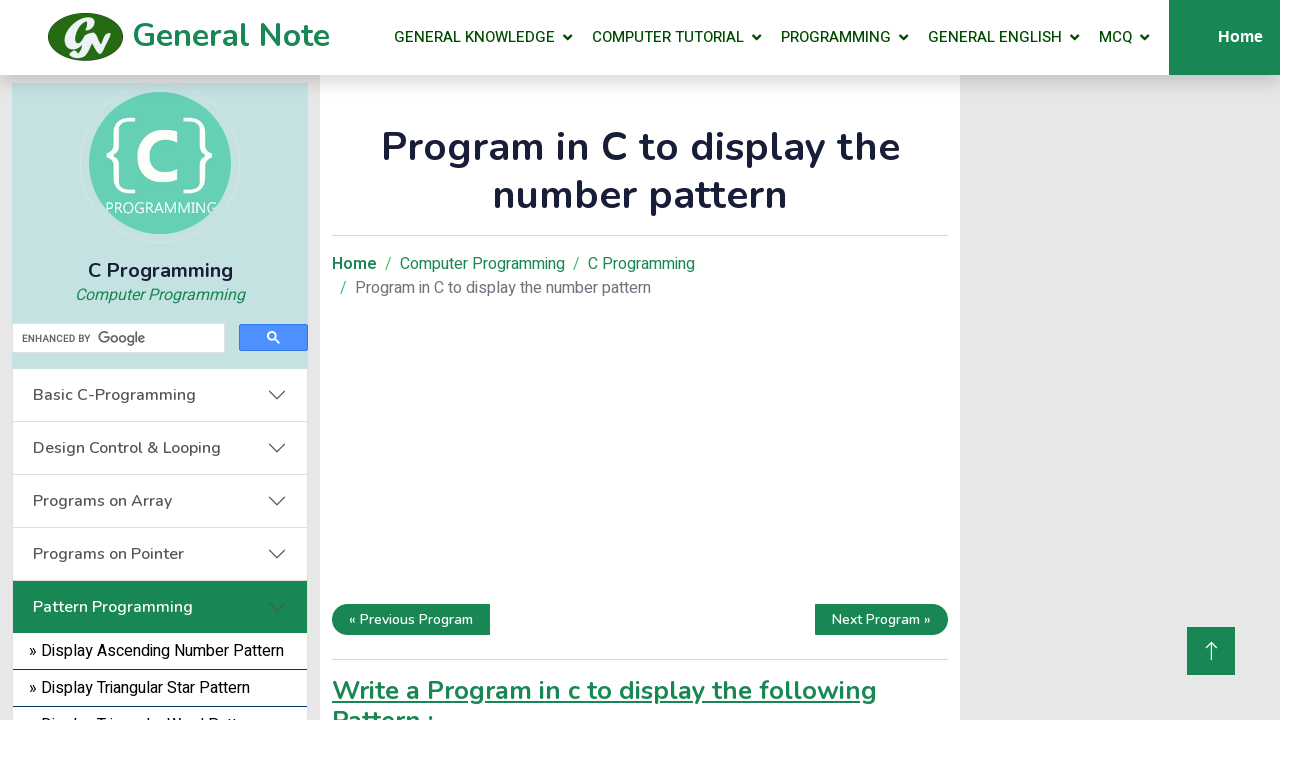

--- FILE ---
content_type: text/html; charset=UTF-8
request_url: https://www.generalnote.com/c-programming/pattern-programming/c-program-to-display-number-in-incremental-star-pattern
body_size: 14617
content:
<!DOCTYPE html PUBLIC "-//W3C//DTD XHTML 1.0 Transitional//EN" "http://www.w3.org/TR/xhtml1/DTD/xhtml1-transitional.dtd">
<html xmlns="http://www.w3.org/1999/xhtml">
<html lang="en">
<head>
	    <meta http-equiv="Content-Type" content="text/html; charset=UTF-8" />
    <meta content="width=device-width, initial-scale=1.0" name="viewport">
    
    <title>Program in C to display the number pattern using loops with output</title>
    <meta name="keywords" content="Program in c to form a number pattern  using loops | Pattern Programming with output" >
    <meta name="description" content="C, c++, c programming, programming, C programs, c example, data types, functions, loops, arrays, pointers, structures,source code, C program with outpot, program with output, programming Code, pattern programming , pattern , number pattern, word pattern, display number pattern, displ word pattern, c program to display number pattern, c program to display word pattern, program in c display pattern, pattern by programming">

    
    <meta name="robots" content="index,follow" />
    <meta name="googlebot" content="index,follow" />
    <meta name="revisit-after" content="1 days" />
    <meta name="author" content="general note" /> 
    <meta name="copyright" content="general note" />
    <meta name="language" content="English" />
    <meta name="dc.language" CONTENT="IN">
    <meta name="dc.source" CONTENT="https://www.generalnote.com">
    <meta name="copyright" content="General note">
    
    <link rel="canonical" href="https://www.generalnote.com/c-programming/pattern-programming/c-program-to-display-number-in-incremental-star-pattern" />
    
    
    
    <!-- Favicon -->
    <link href="https://generalnote.com/assets/Image/icon.jpg" rel="icon">

    <!-- Google Web Fonts -->
    <link rel="preconnect" href="https://fonts.googleapis.com">
    <link rel="preconnect" href="https://fonts.gstatic.com" crossorigin>
    <link href="https://fonts.googleapis.com/css2?family=Heebo:wght@400;500;600&family=Nunito:wght@600;700;800&display=swap" rel="stylesheet">

    <!-- Icon Font Stylesheet -->
    <link href="https://cdnjs.cloudflare.com/ajax/libs/font-awesome/5.10.0/css/all.min.css" rel="stylesheet">
    <link href="https://cdn.jsdelivr.net/npm/bootstrap-icons@1.4.1/font/bootstrap-icons.css" rel="stylesheet">
	    
    <!-- Libraries Stylesheet -->
    <link href="https://generalnote.com/assets/lib/animate/animate.min.css" rel="stylesheet">
    <link href="https://generalnote.com/assets/lib/owlcarousel/assets/owl.carousel.min.css" rel="stylesheet">

    <!-- Customized Bootstrap Stylesheet -->
    <link href="https://generalnote.com/assets/css/bootstrap.min.css" rel="stylesheet">

    <!-- Template Stylesheet -->
    <link href="https://generalnote.com/assets/css/style.css" rel="stylesheet">
    <link href="https://generalnote.com/assets/css/custom-style.css" rel="stylesheet">
    
    
    <!-- Google tag (gtag.js) -->
    <script async src="https://www.googletagmanager.com/gtag/js?id=G-SB4SRQE6N6"></script>
    <script>
      window.dataLayer = window.dataLayer || [];
      function gtag(){dataLayer.push(arguments);}
      gtag('js', new Date());
    
      gtag('config', 'G-SB4SRQE6N6');
    </script>
    
    <!-- Auto Ads -->
    <script async src="//pagead2.googlesyndication.com/pagead/js/adsbygoogle.js"></script>
    <script>
         (adsbygoogle = window.adsbygoogle || []).push({
              google_ad_client: "ca-pub-6299381264979646",
              enable_page_level_ads: true
         });
    </script>
    <link href="https://generalnote.com/assets/css/programming.css" rel="stylesheet">
</head>
<body>    
<!-- Navbar Start -->
    <nav class="navbar navbar-expand-lg bg-white navbar-light shadow sticky-top p-0">
        <a href="https://generalnote.com/" class="navbar-brand d-flex align-items-center px-4 px-lg-5">
            <h2 class="m-0 text-success"><img src="https://generalnote.com/assets/Image/icon.jpg" height="50px" /> General Note</h2>
        </a>
        
        
        <button type="button" class="navbar-toggler me-4" data-bs-toggle="collapse" data-bs-target="#navbarCollapse">
            <span class="navbar-toggler-icon"></span>
        </button>
        
        
        <div class="collapse navbar-collapse" id="navbarCollapse">
            <div class="navbar-nav ms-auto p-4 p-lg-0">
                
                
            <div class="nav-item dropdown">
                    <a href="#" class="nav-link dropdown-toggle" data-bs-toggle="dropdown">General Knowledge</a>
                    <div class="dropdown-menu fade-down m-0">
                        <a href="https://generalnote.com/general-knowledge/basic-gk" class="dropdown-item"> Basic G. K.</a>
                        <a href="https://generalnote.com/general-knowledge/world-history" class="dropdown-item"> World History</a>
                        <a href="https://generalnote.com/general-knowledge/indian-history" class="dropdown-item"> Indian History</a>
                        <a href="https://generalnote.com/general-knowledge/geography" class="dropdown-item"> Geography</a>
                        <a href="https://generalnote.com/general-knowledge/indian-constitution" class="dropdown-item"> Indian Constitution</a>
                        <a href="https://generalnote.com/general-knowledge/economy" class="dropdown-item"> Indian Economy</a>
                        <a href="https://generalnote.com/general-knowledge/physics" class="dropdown-item">  Physics</a>
                        <a href="https://generalnote.com/general-knowledge/chemistry" class="dropdown-item"> Chemistry</a>
                        <a href="https://generalnote.com/general-knowledge/biology" class="dropdown-item"> Biology</a>
                        <a href="https://generalnote.com/general-knowledge/sports" class="dropdown-item"> Game & Sports</a>
                        <a href="https://generalnote.com/general-knowledge/books-authors" class="dropdown-item"> Book & Author</a>
                        <a href="https://generalnote.com/general-knowledge/honour-awards" class="dropdown-item"> Honours & Award</a>
                    </div>
                </div>
                
                <div class="nav-item dropdown">
                    <a href="#" class="nav-link dropdown-toggle" data-bs-toggle="dropdown">Computer Tutorial</a>
                    <div class="dropdown-menu fade-down m-0">
                        <a href="https://generalnote.com/basic-computer" class="dropdown-item"> Basic Computer</a>
                        <a href="https://generalnote.com/computer-fundamental" class="dropdown-item"> Computer Fundamental</a>
                        <a href="https://generalnote.com/computer-network" class="dropdown-item"> Computer Network</a>
                        <a href="https://generalnote.com/c-programming-tutorial" class="dropdown-item"> C Tutorial</a>
                        <a href="https://generalnote.com/basic-linux-tutorial" class="dropdown-item"> Linux Tutorial</a>
                        <a href="https://generalnote.com/linux-commands" class="dropdown-item"> Linux Commands</a>
                    </div>
                </div>
                
                <div class="nav-item dropdown">
                    <a href="#" class="nav-link dropdown-toggle" data-bs-toggle="dropdown">Programming</a>
                    <div class="dropdown-menu fade-down m-0">
                        <a href="https://generalnote.com/c-programming" class="dropdown-item">C Programming </a>
                    </div>
                </div>
                
                <div class="nav-item dropdown">
                    <a href="#" class="nav-link dropdown-toggle" data-bs-toggle="dropdown">General English</a>
                    <div class="dropdown-menu fade-down m-0">
                        <a href="https://generalnote.com/english/descriptive-writing" class="dropdown-item">Descriptive Writing</a>
                        <a href="https://generalnote.com/english/comprehension" class="dropdown-item">Comprehension</a>
                        <a href="https://generalnote.com/english/vocabulary" class="dropdown-item">Vocabulary</a>
                        <a href="https://generalnote.com/english/sentence-rearrangement" class="dropdown-item">Sentence Rearrangement</a>
                        <a href="https://generalnote.com/english/word-formation" class="dropdown-item">Word Formation</a>
                        <a href="https://generalnote.com/english/english-grammar" class="dropdown-item">English Grammar</a>
                    </div>
                </div>
                
                <div class="nav-item dropdown">
                    <a href="#" class="nav-link dropdown-toggle" data-bs-toggle="dropdown">MCQ</a>
                    <div class="dropdown-menu fade-down m-0">
                        <a href="" class="dropdown-item">General Knowledge</a>
                        <a href="" class="dropdown-item">Computer Engineering</a>
                        <a href="" class="dropdown-item">General Aptitude</a>
                        <a href="" class="dropdown-item">Verbal and Reasoning</a>
                       	<a href="" class="dropdown-item"> Engineering</a>
                        <a href="" class="dropdown-item">Medical Science</a>
                        <a href="" class="dropdown-item">English</a>
                    </div>
                </div>    
                
                
                
                
            </div>
            <a href="https://generalnote.com/" class="btn btn-success py-4 px-lg-5 d-none d-lg-block">Home</a>
        </div>
    </nav>
    <!-- Navbar End -->

    
<!-- Team Start -->
<div class="container-xxl">
         <div class="row">
            <!------------- side Menu ----------->
            <div class="col-lg-3 col-md-3 col-sm-12 sideMenu">
                <div class="accordion mt-2" id="JAZAccordion">
	
    <div class="testimonial-item text-center mb-3">
        <img class="border rounded-circle p-2 mx-auto mb-3" src="https://generalnote.com/assets/Image/C-Programming/C-Programming.png" style="width: 160px; height: 160px;">
        <h5 class="mb-0">C Programming</h5>
        <i><a href="https://generalnote.com/programming" class="link-success">Computer Programming</a></i>
        
    </div>
    
    <!----------- Search -------------->
    <div class="testimonial-item text-center mb-3">    
    	 <script>
  (function() {
    var cx = 'partner-pub-6299381264979646:3239184239';
    var gcse = document.createElement('script');
    gcse.type = 'text/javascript';
    gcse.async = true;
    gcse.src = 'https://cse.google.com/cse.js?cx=' + cx;
    var s = document.getElementsByTagName('script')[0];
    s.parentNode.insertBefore(gcse, s);
  })();
</script>
<gcse:searchbox-only></gcse:searchbox-only>    </div>
	
    
    <!----------- Basic C-Programming -------------->
    <div class="accordion-item">
        <h2 class="accordion-header" id="headingOne">
            <button type="button" class="accordion-button collapsed" data-bs-toggle="collapse" data-bs-target="#Superlatives"> Basic C-Programming</button>                                   
        </h2>
        <div id="Superlatives" class="accordion-collapse collapse" data-bs-parent="#JAZAccordion">
            <div class="card-body sidebar">
              <a href="https://generalnote.com/c-programming/basic-c-programming/program-in-c-to-print-hello-world">  Program to print“Hello world”</a>
              <a href="https://generalnote.com/c-programming/basic-c-programming/program-in-c-to-print-integer-enter-by-user">  Print Integer Number</a>
              <a href="https://generalnote.com/c-programming/basic-c-programming/c-program-to-print-the-name-entered-by-the-user">  Print Name of User</a>
              <a href="https://generalnote.com/c-programming/basic-c-programming/program-in-c-to-add-two-numbers">  Program Add two Number</a>
              <a href="https://generalnote.com/c-programming/basic-c-programming/program-in-c-to-multiply-two-floating-point-numbers">  Multiply Two Float Number</a>
              <a href="https://generalnote.com/c-programming/basic-c-programming/program-in-c-to-find-odd-or-even-number">  Find Odd or Even Number</a>
              <a href="https://generalnote.com/c-programming/basic-c-programming/program-in-c-to-check-enter-year-is-a-leap-year">  Check Leap Year</a>
              <a href="https://generalnote.com/c-programming/basic-c-programming/program-in-c-to-compute-quotient-and-remainder">  Find Quotient & Reminder</a>
              <a href="https://generalnote.com/c-programming/basic-c-programming/program-in-c-to-swap-two-numbers">  Swap Two Number</a>
              <a href="https://generalnote.com/c-programming/basic-c-programming/program-in-c-to-find-the-greatest-of-three-number">  Greater of three Number</a>
              <a href="https://generalnote.com/c-programming/basic-c-programming/program-in-c-to-find-the-area-of-circle">  Area of Circle</a>
              <a href="https://generalnote.com/c-programming/basic-c-programming/program-in-c-to-find-the-volume-and-surface-area-of-cube">  Volume & S.A. of Cube</a>
              <a href="https://generalnote.com/c-programming/basic-c-programming/program-in-c-to-find-the-simple-interest">  Find Simple Intrest</a>
              <a href="https://generalnote.com/c-programming/basic-c-programming/program-in-c-to-calculate-sum-of-5-subjects-and-find-percentage">  Sum & Avg of 5 Subject Marks</a>
              <a href="https://generalnote.com/c-programming/basic-c-programming/program-in-c-to-reverse-a-given-number">  Reverse a Number</a>
              
            </div>
        </div>
    </div>
    
    
    
    <!----------- Design Control & Looping -------------->
    <div class="accordion-item">
        <h2 class="accordion-header" id="headingOne">
            <button type="button" class="accordion-button collapsed" data-bs-toggle="collapse" data-bs-target="#National">Design Control & Looping </button>                                   
        </h2>
        <div id="National" class="accordion-collapse collapse" data-bs-parent="#JAZAccordion">
            <div class="card-body sidebar">
             	<a href="https://generalnote.com/c-programming/design-control-and-looping/c-program-to-calculate-the-sum-of-natural-numbers">  Sum of first n Natural No.</a>
                <a href="https://generalnote.com/c-programming/design-control-and-looping/c-program-to-find-factorial-of-a-number">  Factorial of a Number</a>
                <a href="https://generalnote.com/c-programming/design-control-and-looping/c-program-to-generate-multiplication-table">  Multiplication Table</a>
                <a href="https://generalnote.com/c-programming/design-control-and-looping/c-program-to-display-fibonacci-sequence">  Display Fibonacci Sequence</a>
                <a href="https://generalnote.com/c-programming/design-control-and-looping/c-program-to-find-gcd-of-two-numbers">  GCD of two Numbers</a>
                <a href="https://generalnote.com/c-programming/design-control-and-looping/c-program-to-find-lcm-of-two-numbers">  LCM of two Numbers</a>
                <a href="https://generalnote.com/c-programming/design-control-and-looping/c-program-to-count-number-of-digits-of-an-integer">  Number of Digits in Integer</a>
                <a href="https://generalnote.com/c-programming/design-control-and-looping/c-program-to-reverse-a-number">  Reverse a Number</a>
                <a href="https://generalnote.com/c-programming/design-control-and-looping/c-program-to-calculate-the-square-of-a-number">  Square of a Number</a>
                <a href="https://generalnote.com/c-programming/design-control-and-looping/c-program-to-check-whether-a-number-is-palindrome-or-not">  Check Palindrome Number</a>
                <a href="https://generalnote.com/c-programming/design-control-and-looping/c-program-to-check-whether-a-number-is-prime-or-not">  Check Prime Number</a>
                <a href="https://generalnote.com/c-programming/design-control-and-looping/c-program-to-display-prime-numbers-between-two-intervals">  Prime Numbers Between Two Intervals</a>
                <a href="https://generalnote.com/c-programming/design-control-and-looping/c-program-to-check-armstrong-number">  Check Armstrong Number</a>
                <a href="https://generalnote.com/c-programming/design-control-and-looping/c-program-to-display-armstrong-number-between-two-intervals">  Armstrong Number Between Two Intervals</a>
                <a href="https://generalnote.com/c-programming/design-control-and-looping/c-program-to-display-factors-of-a-number">  Display Factors of a Number</a>
                <a href="https://generalnote.com/c-programming/design-control-and-looping/c-program-to-calculate-the-power-of-a-given-number">  power of a given number</a>
                <a href="https://generalnote.com/c-programming/design-control-and-looping/c-program-to-find-all-roots-of-a-quadratic-equation">  Roots of a Quadratic equation</a>
            
            </div>
        </div>
    </div>
    
    
    
    <!----------- Programs on Array -------------->
    <div class="accordion-item">
        <h2 class="accordion-header" id="headingOne">
            <button type="button" class="accordion-button collapsed" data-bs-toggle="collapse" data-bs-target="#Political">Programs on Array </button>                                   
        </h2>
        <div id="Political" class="accordion-collapse collapse" data-bs-parent="#JAZAccordion">
            <div class="card-body sidebar">
                <a href="https://generalnote.com/c-programming/programs-on-array/program-in-c-insert-and-display-the-element-of-an-array">  Insert & Display the elements</a>
                <a href="https://generalnote.com/c-programming/programs-on-array/program-in-c-calculate-sum-and-average-of-an-array">  Calculate Sum & Average</a>
                <a href="https://generalnote.com/c-programming/programs-on-array/program-in-c-to-find-mean-of-n-numbers-using-array">  Mean of n numbers</a>
                <a href="https://generalnote.com/c-programming/programs-on-array/program-in-c-to-find-largest-of-n-number-using-array">  Find largest Number</a>
                <a href="https://generalnote.com/c-programming/programs-on-array/program-in-c-to-find-position-of-smallest-element-in-array">  Position of smallest element</a>
                <a href="https://generalnote.com/c-programming/programs-on-array/program-in-c-to-find-position-of-second-smallest-element-in-array">  Position of second smallest element</a>
                <a href="https://generalnote.com/c-programming/programs-on-array/program-in-c-to-find-the-second-largest-and-smallest-elements-in-an-array">  Find the Second Largest & Smallest Elements</a>
                <a href="https://generalnote.com/c-programming/programs-on-array/program-in-c-to-interchange-largest-and-smallest-element-in-an-array">  Interchange largest & smallest element</a>
                <a href="https://generalnote.com/c-programming/programs-on-array/program-in-c-to-find-array-of-integers-containing-duplicate-elements">  Find array of integers containing duplicate elements</a>
                <a href="https://generalnote.com/c-programming/programs-on-array/program-in-c-to-insert-an-element-at-given-position-in-an-array">  Insert an element at given position</a>
                <a href="https://generalnote.com/c-programming/programs-on-array/program-in-c-to-insert-a-number-in-an-array-that-is-already-stored-in-ascending-order">  Insert a number in an array stored in ascending order</a>
                <a href="https://generalnote.com/c-programming/programs-on-array/program-in-c-to-delete-a-number-from-given-position-in-an-array">  Delete a number from given position</a>
                <a href="https://generalnote.com/c-programming/programs-on-array/program-in-c-to-delete-a-number-from-array-that-is-already-stored-in-ascending-order">  Delete a number from array stored in ascending order</a>
                
                <a href="https://generalnote.com/c-programming/programs-on-array/program-in-c-to-merge-two-unsorted-array-in-descending-order">  Merge two unsorted array</a>
                <a href="https://generalnote.com/c-programming/programs-on-array/program-in-c-to-merge-two-sorted-array-in-ascending-order">  Merge two sorted array</a>
                <a href="https://generalnote.com/c-programming/programs-on-array/c-program-to-insert-and-display-the-element-in-2d-array">  Insert & Display the element in 2D Array</a>
                <a href="https://generalnote.com/c-programming/programs-on-array/c-program-to-add-all-element-of-2d-array">  Add all element of 2D Array</a>
                <a href="https://generalnote.com/c-programming/programs-on-array/c-program-to-print-lower-triangle-of-2d-matrix">  Print Lower Triangle Matrix</a>
                <a href="https://generalnote.com/c-programming/programs-on-array/c-program-to-find-transpose-of-a-matrix">  Find Transpose of a Matrix</a>
                <a href="https://generalnote.com/c-programming/programs-on-array/c-program-to-add-two-matrix-using-multi-dimensional-arrays">  Addition of Two Matrix</a>
                <a href="https://generalnote.com/c-programming/programs-on-array/c-program-to-multiply-to-matrix-using-multi-dimensional-arrays">  Multiplicaiton of Two Matrix</a>
            
            </div>
        </div>
    </div>
    
    
    
    <!----------- Programs on Pointer -------------->
    <div class="accordion-item">
        <h2 class="accordion-header" id="headingOne">
            <button type="button" class="accordion-button collapsed" data-bs-toggle="collapse" data-bs-target="#United">Programs on Pointer </button>                                   
        </h2>
        <div id="United" class="accordion-collapse collapse" data-bs-parent="#JAZAccordion">
            <div class="card-body sidebar">
                <a href="https://generalnote.com/c-programming/programs-on-pointer/c-program-to-print-the-address-of-a-variable-and-value-of-variable">  Address of a variable & value</a>
                <a href="https://generalnote.com/c-programming/programs-on-pointer/c-program-to-addition-of-two-number-using-pointer">  Addition of two number</a>
                <a href="https://generalnote.com/c-programming/programs-on-pointer/c-program-to-swap-two-number-using-pointer">  Swap two numbers</a>
                <a href="https://generalnote.com/c-programming/programs-on-pointer/c-program-to-find-the-greatest-of-three-number-using-pointer">  Greatest of three number</a>
                <a href="https://generalnote.com/c-programming/programs-on-pointer/c-program-to-find-the-area-of-square-using-pointer">  Find the area of square</a>
                <a href="https://generalnote.com/c-programming/programs-on-pointer/c-program-to-reverse-a-number-using-pointer">  Reverse a number</a>
                <a href="https://generalnote.com/c-programming/programs-on-pointer/c-program-to-display-factorial-of-an-integer-using-pointer">  Display factorial of an integer</a>
                <a href="https://generalnote.com/c-programming/programs-on-pointer/c-program-to-insert-and-display-element-of-array-using-pointer">  Insert and Display element of array</a>
                <a href="https://generalnote.com/c-programming/programs-on-pointer/c-program-to-find-the-mean-of-n-number-using-pointer">  Find the mean of n number</a>
                <a href="https://generalnote.com/c-programming/programs-on-pointer/c-program-to-find-the-smallest-number-using-pointer">  Find the smallest number</a>
                <a href="https://generalnote.com/c-programming/programs-on-pointer/c-program-to-print-multiplication-table-using-pointer">  Print multiplication table</a>
                
            </div>
        </div>
    </div>
    
    
    
    <!----------- Pattern Programming -------------->
    <div class="accordion-item">
        <h2 class="accordion-header" id="headingOne">
            <button type="button" class="accordion-button collapsed bg-success text-white" data-bs-toggle="collapse" data-bs-target="#Important"> Pattern Programming</button>                                   
        </h2>
        <div id="Important" class="accordion-collapse collapse show" data-bs-parent="#JAZAccordion">
            <div class="card-body sidebar">
                <a href="https://generalnote.com/c-programming/pattern-programming/c-program-to-display-ascending-number-pattern">&raquo;  Display Ascending Number Pattern</a>
                <a href="https://generalnote.com/c-programming/pattern-programming/c-program-to-display-triangular-star-pattern">&raquo; Display Triangular Star Pattern</a>
                <a href="https://generalnote.com/c-programming/pattern-programming/c-program-to-display-triangular-word-pattern">&raquo;  Display Triangular Word Pattern</a>
                <a href="https://generalnote.com/c-programming/pattern-programming/c-program-to-display-reverse-triangular-word-pattern">&raquo;  Display Reverse Triangular Word Pattern</a>
                <a href="https://generalnote.com/c-programming/pattern-programming/c-program-to-display-triangular-complete-star-pattern">&raquo;  Display Triangular Star Pattern</a>
                <a href="https://generalnote.com/c-programming/pattern-programming/c-program-to-display-number-pattern-in-diamund-shape">&raquo;  Display Number Pattern In Diamond Shape</a>
                <a href="https://generalnote.com/c-programming/pattern-programming/c-program-to-display-diagonal-number-pattern">&raquo;  Display Diagonal Number Pattern</a>
                <a href="https://generalnote.com/c-programming/pattern-programming/c-program-to-display-number-in-incremental-star-pattern">&raquo;  Display Number In Incremental Star Pattern</a>
                <a href="https://generalnote.com/c-programming/pattern-programming/c-program-to-display-constant-descending-number-pattern">&raquo;  Display Constant Descending Number Pattern</a>
                <a href="https://generalnote.com/c-programming/pattern-programming/c-program-to-display-descending-number-pattern">&raquo;  Display Descending Number Pattern</a>
            </div>
        </div>
    </div>
    
    
    
    <!----------- Programs on Function -------------->
    <div class="accordion-item">
        <h2 class="accordion-header" id="headingOne">
            <button type="button" class="accordion-button collapsed" data-bs-toggle="collapse" data-bs-target="#Tourist">Programs on Function </button>                                   
        </h2>
        <div id="Tourist" class="accordion-collapse collapse" data-bs-parent="#JAZAccordion">
            <div class="card-body sidebar">
              	<a href="https://generalnote.com/c-programming/program-on-function/c-program-using-function-to-find-the-sum-of-two-number">  Find the sum of two number using function</a>
                <a href="https://generalnote.com/c-programming/program-on-function/c-program-using-function-to-find-the-area-of-circle">  Find the area of circle using function</a>
                <a href="https://generalnote.com/c-programming/program-on-function/c-program-using-function-to-find-the-simple-interest">  Find the simple interest using function</a>
                <a href="https://generalnote.com/c-programming/program-on-function/c-program-using-function-to-calculate-sum-of-5-subjects-and-find-percentage">  Calculate sum of 5 subjects and find percentage using function</a>
                <a href="https://generalnote.com/c-programming/program-on-function/c-program-using-function-to-reverse-a-given-number">  Reverse a given number using function</a>
                <a href="https://generalnote.com/c-programming/program-on-function/c-program-using-function-to-find-factorial-of-a-number">  Find Factorial of a Number using function</a>
                <a href="https://generalnote.com/c-programming/program-on-function/c-program-using-function-to-display-fibonacci-sequence">  Display Fibonacci Sequence using function</a>
                <a href="https://generalnote.com/c-programming/program-on-function/c-program-using-function-to-display-all-prime-numbers-between-two-intervals">  Display all prime numbers between two Intervals using function</a>
                <a href="https://generalnote.com/c-programming/program-on-function/c-program-using-function-to-check-armstrong-number">  Check Armstrong Number using function</a>
                <a href="https://generalnote.com/c-programming/program-on-function/c-program-using-function-to-check-whether-a-number-can-be-expressed-as-the-sum-of-two-prime-numbers">  Check whether a number can be expressed as the sum of two prime numbers</a>
                <a href="https://generalnote.com/c-programming/program-on-function/c-program-to-calculate-the-sum-of-natural-numbers-using-recursion">  Calculate the Sum of Natural Numbers using recursion.</a>
                <a href="https://generalnote.com/c-programming/program-on-function/c-program-using-function-to-calculate-the-factorial-of-a-number-using-recursion">  Calculate the factorial of a number using recursion</a>
                <a href="https://generalnote.com/c-programming/program-on-function/c-program-using-function-to-find-gcd-using-recursion">  Find G.C.D using recursion</a>
                <a href="https://generalnote.com/c-programming/program-on-function/c-program-using-function-to-reverse-a-sentence-using-recursion">  Reverse a sentence using recursion</a>
                <a href="https://generalnote.com/c-programming/program-on-function/c-program-using-function-to-calculate-the-power-of-a-number-using-recursion">  Calculate the power of a number using recursion</a>
                <a href="https://generalnote.com/c-programming/program-on-function/c-program-using-function-to-convert-a-binary-number-to-decimal">  Convert a binary number to decimal</a>
                <a href="https://generalnote.com/c-programming/program-on-function/c-program-using-function-to-convert-decimal-to-binary-using-function">  Convert Decimal to Binary using function</a>
                <a href="https://generalnote.com/c-programming/program-on-function/c-program-using-function-to-convert-an-octal-number-to-decimal">  Convert an octal Number to decimal</a>
                <a href="https://generalnote.com/c-programming/program-on-function/c-program-using-function-convert-decimal-to-octal-number">  Convert Decimal to Octal Number</a>
                <a href="https://generalnote.com/c-programming/program-on-function/c-program-using-function-to-convert-binary-number-to-octal">  Convert Binary number to Octal</a>
                <a href="https://generalnote.com/c-programming/program-on-function/c-program-using-function-to-convert-octal-number-to-binary-number">  Convert Octal Number to Binary Number</a>
                <a href="https://generalnote.com/c-programming/program-on-function/c-program-using-function-to-convert-hexadecimal-to-decimal">  Convert Hexadecimal to Decimal</a>
                <a href="https://generalnote.com/c-programming/program-on-function/c-program-using-function-to-convert-decimal-to-hexadecimal">  Convert Decimal to Hexadecimal</a>
                
            </div>
        </div>
    </div>
    
    
    
    <!----------- Programs on String -------------->
    <div class="accordion-item">
        <h2 class="accordion-header" id="headingOne">
            <button type="button" class="accordion-button collapsed" data-bs-toggle="collapse" data-bs-target="#Army">Programs on String </button>                                   
        </h2>
        <div id="Army" class="accordion-collapse collapse" data-bs-parent="#JAZAccordion">
            <div class="card-body sidebar">
                <a href="https://generalnote.com/c-programming/programs-on-string/c-program-to-find-the-length-of-a-string-without-using-library-function">  Find the length of a String</a>
                <a href="https://generalnote.com/c-programming/programs-on-string/c-program-to-concatenate-two-strings">   Concatenate two strings</a>
                <a href="https://generalnote.com/c-programming/programs-on-string/c-program-to-copy-a-string">   Copy a String</a>
                <a href="https://generalnote.com/c-programming/programs-on-string/c-program-to-reverse-a-string-using-recursion">   Reverse a string using recursion</a>
                <a href="https://generalnote.com/c-programming/programs-on-string/c-program-to-compare-two-string">  Compare two string</a>
                <a href="https://generalnote.com/c-programming/programs-on-string/c-program-to-find-the-number-of-vowels-consonants-digits-and-white-spaces">   Find the number of vowels consonants digits & white spaces</a>
                <a href="https://generalnote.com/c-programming/programs-on-string/c-program-to-find-the-frequency-of-a-character-in-a-string">   Find the frequency of a character in a string</a>
                <a href="https://generalnote.com/c-programming/programs-on-string/c-program-to-convert-an-integer-to-character-up-to-4-digits">   Convert an Integer to Character up to 4 digits</a>
                <a href="https://generalnote.com/c-programming/programs-on-string/c-program-to-remove-all-characters-in-a-string-except-alphabets">   Remove all characters in a string except alphabets</a>
                <a href="https://generalnote.com/c-programming/programs-on-string/c-program-to-sort-elements-in-the-lexicographical-order">   Sort elements in the lexicographical order</a>
                <a href="https://generalnote.com/c-programming/programs-on-string/c-program-to-convert-uppercase-string-to-lowercase-string">   Convert uppercase string to lowercase string</a>
                <a href="https://generalnote.com/c-programming/programs-on-string/c-program-to-convert-lowercase-string-to-uppercase-string">   Convert lowercase string to uppercase string</a>
                
                
                <a href="https://generalnote.com/c-programming/programs-on-string/c-program-to-find-the-length-of-string-using-strlen-function">   Find the length of string using strlen() function</a>
                <a href="https://generalnote.com/c-programming/programs-on-string/c-program-to-concatenation-two-string-using-strcat-function">   Concatenation two string using strcat() function</a>
                <a href="https://generalnote.com/c-programming/programs-on-string/c-program-to-appends-specified-number-of-characters-using-strncat-function">   Appends specified number of characters using strncat() function </a>
                <a href="https://generalnote.com/c-programming/programs-on-string/c-program-to-copies-one-string-to-another-using-strcpy-function">   Copies one string to another string using strcpy() function</a>
                <a href="https://generalnote.com/c-programming/programs-on-string/c-program-to-copies-specified-number-of-characters-using-strncpy-function">   Copies only the specified number of characters using strncpy() function</a>
                <a href="https://generalnote.com/c-programming/programs-on-string/c-program-to-searches-the-occurrence-of-a-specified-character-using-strchr-function">   Searches the occurrence of a specified character using strchr() function</a>
                <a href="https://generalnote.com/c-programming/programs-on-string/c-program-to-searches-the-last-occurrence-of-the-specified-character-using-strrchr-function">   Searches the last occurrence of the specified character using strrchr() function</a>
                <a href="https://generalnote.com/c-programming/programs-on-string/c-program-to-searches-specified-string-and-returns-the-number-of-the-characters-matched-using-strspn-function">   Searches specified string using strspn() function</a>
                <a href="https://generalnote.com/c-programming/programs-on-string/c-program-to-searches-a-string-and-returns-the-pointer-to-the-first-occurrence-using-strstr-function">   Searches the given string using strstr() function</a>
                <a href="https://generalnote.com/c-programming/programs-on-string/c-program-to-scans-the-string-and-returns-the-number-of-characters-on-first-matched-using-strcspn-function">   Returns from beginning till the first matched character using strcspn() function</a>
                <a href="https://generalnote.com/c-programming/programs-on-string/c-program-to-compares-two-strings-and-returns-an-integer-value-using-strcmp-function">   compares two strings using strcmp() function</a>
                <a href="https://generalnote.com/c-programming/programs-on-string/c-program-to-comparison-limited-characters-during-the-function-call-using-strncmp-function">  comparison is limited to the number of characters using strncmp() function</a>
                <a href="https://generalnote.com/c-programming/programs-on-string/c-program-to-compares-two-strings-and-returns-an-integer-number-using-strcoll-function">   compares two strings and returns an integer number using strcoll() function</a>
                
              
                
            </div>
        </div>
    </div>
    
    
    
    <!----------- Structure & Union -------------->
    <div class="accordion-item">
        <h2 class="accordion-header" id="headingOne">
            <button type="button" class="accordion-button collapsed" data-bs-toggle="collapse" data-bs-target="#Research">Structure & Union </button>                                   
        </h2>
        <div id="Research" class="accordion-collapse collapse" data-bs-parent="#JAZAccordion">
            <div class="card-body sidebar">
                <a href="https://generalnote.com/c-programming/structure-union/c-program-to-create-declare-and-initialize-structure">   Create, declare and initialize structure</a>
                <a href="https://generalnote.com/c-programming/structure-union/c-program-to-read-and-print-an-employees-detail-using-structure">   Read and print an employee's detail</a>
                <a href="https://generalnote.com/c-programming/structure-union/c-program-to-demonstrate-example-of-nested-structure">   Demonstrate Nested Structure</a>
                <a href="https://generalnote.com/c-programming/structure-union/c-program-to-demonstrate-example-of-structure-pointer">   Demonstrate structure pointer</a>
                <a href="https://generalnote.com/c-programming/structure-union/c-program-to-demonstrate-example-structure-pointer-using-user-define-function">   Demonstrate structure pointer using user define function</a>
                <a href="https://generalnote.com/c-programming/structure-union/c-program-to-declare-and-initialize-an-union">   Declare and initialize an union</a>
                <a href="https://generalnote.com/c-programming/structure-union/c-program-to-demonstrate-example-of-structure-of-array">   Demonstrate structure of array</a>
                <a href="https://generalnote.com/c-programming/structure-union/c-program-to-add-two-distances-in-feet-and-inches-using-structure">   Add two distances in feet and inches using structure</a>
                <a href="https://generalnote.com/c-programming/structure-union/c-program-to-extract-individual-bytes-from-an-unsigned-int-using-union">   Extract individual bytes from an unsigned int using union</a>
                <a href="https://generalnote.com/c-programming/structure-union/c-program-for-passing-structures-as-function-arguments-and-returning-a-structure-from-a-function">   Passing structures as function arguments and returning a structure from a function</a>
                <a href="https://generalnote.com/c-programming/structure-union/calculate-party-expenses-using-c-program">   Calculate party expenses using C program</a>
                <a href="https://generalnote.com/c-programming/structure-union/c-program-to-find-the-size-of-the-union">   Find the size of the union</a>
                
                
                <a href="https://generalnote.com/c-programming/structure-union/c-program-using-structure-to-accept-display-employee-details">   Accept & display employee details</a>
                <a href="https://generalnote.com/c-programming/structure-union/c-program-using-structure-to-calculate-total-payment-of-workers">   Calculate total payment of workers</a>
                <a href="https://generalnote.com/c-programming/structure-union/c-program-using-structure-to-calculate-total-runs-scored-by-cricket-team">   Calculate total runs scored by cricket team</a>
                <a href="https://generalnote.com/c-programming/structure-union/c-program-using-structure-to-calculate-age-of-student-at-admission-time">   Calculate age of student at admission time</a>
                <a href="https://generalnote.com/c-programming/structure-union/c-program-using-structure-to-print-details-of-customers-with-less-than-given-account-balance">   Print details of customers with less than given account balance</a>
                <a href="https://generalnote.com/c-programming/structure-union/c-program-using-structure-to-display-details-of-highest-paid-employee">   Display details of highest paid employee</a>
                <a href="https://generalnote.com/c-programming/structure-union/c-program-using-structure-to-menu-driven-c-program-for-library-operations">   Menu driven C program for Library operations</a>
                <a href="https://generalnote.com/c-programming/structure-union/c-program-using-structure-to-arrange-student-record-in-descending-order">   Arrange student record in descending order </a>
                <a href="https://generalnote.com/c-programming/structure-union/c-program-using-structure-to-menu-driven-c-program-for-a-book-shop">   Menu driven C program for a book shop</a>
                <a href="https://generalnote.com/c-programming/structure-union/c-program-using-structure-to-create-student-record-and-display-them">   Create student record and display them</a>
                <a href="https://generalnote.com/c-programming/structure-union/c-program-using-structure-to-menu-driven-for-an-employee">   Menu driven for an employee</a>
                <a href="https://generalnote.com/c-programming/structure-union/c-program-to-create-a-student-structure-and-rearrange-the-data-in-alphabetical-order">   Create a student structure and rearrange the data in alphabetical order</a>
                              
                                
            </div>
        </div>
    </div>
    
    
    
    <!----------- File Handiling -------------->
    <div class="accordion-item">
        <h2 class="accordion-header" id="headingOne">
            <button type="button" class="accordion-button collapsed" data-bs-toggle="collapse" data-bs-target="#Capital">File Handiling </button>                                   
        </h2>
        <div id="Capital" class="accordion-collapse collapse" data-bs-parent="#JAZAccordion">
            <div class="card-body sidebar">
              	<a href="https://generalnote.com/c-programming/file-handiling/c-file-handling-program-to-create-open-and-close-a-file">   Create open and close a file</a>
                <a href="https://generalnote.com/c-programming/file-handiling/c-file-handling-program-to-create-a-file-and-store-information">   Create a File and Store Information</a>
                <a href="https://generalnote.com/c-programming/file-handiling/c-file-handling-program-to-illustrate-reading-of-data-from-a-file">   Illustrate Reading of Data from a File</a>
                <a href="https://generalnote.com/c-programming/file-handiling/c-file-handling-program-to-find-number-of-lines-in-a-file">   Find number of lines in a file</a>
                <a href="https://generalnote.com/c-programming/file-handiling/c-file-handling-program-to-write-text-into-file-and-read-character-by-character-from-the-file">   Write text into file and read character by character</a>
                
                <a href="https://generalnote.com/c-programming/file-handiling/c-file-handling-program-to-print-contents-of-file-in-reverse-order">   Print contents of file in reverse order</a>
                <a href="https://generalnote.com/c-programming/file-handiling/c-file-handling-program-to-count-no-of-lines-blank-lines-and-comments-in-a-given-program">   Count No of Lines Blank Lines and Comments</a>
                <a href="https://generalnote.com/c-programming/file-handiling/c-file-handling-program-to-reverse-the-contents-of-a-file-and-print-it-on-output-screen">   Reverse the Contents of a File and Print it</a>
                
                <a href="https://generalnote.com/c-programming/file-handiling/c-file-handling-program-to-capitalize-the-first-letter-of-every-word-in-a-file">   Capitalize the first letter of every word in a file</a>
                <a href="https://generalnote.com/c-programming/file-handiling/c-file-handling-program-that-merges-lines-alternatively-from-two-files-and-print-result">   Merges Lines Alternatively from two Files</a>
                <a href="https://generalnote.com/c-programming/file-handiling/c-file-handling-program-to-copy-file-into-another-file">   Copy File into Another File</a>
                <a href="https://generalnote.com/c-programming/file-handiling/c-file-handling-program-to-compare-contents-of-two-files">   Compare contents of two files</a>
                <a href="https://generalnote.com/c-programming/file-handiling/c-file-handling-program-to-copy-number-of-bytes-of-from-a-specific-offset-to-another-file">   Copy number of bytes of from a specific offset to another file</a>
                
                <a href="https://generalnote.com/c-programming/file-handiling/c-file-handling-program-to-remove-a-specific-line-from-the-text-file-and-print-the-modified-content-file">   Remove a specific line from the text file</a>
                <a href="https://generalnote.com/c-programming/file-handiling/c-file-handling-program-to-replace-the-specified-line-in-an-existing-text-file-and-print-the-modified-content-file">   Replace the specified line in an existing text file</a>
                <a href="https://generalnote.com/c-programming/file-handiling/c-file-handling-program-to-append-the-content-of-one-file-to-the-end-of-another-file-print-the-modified-content-file">   Append the content of one file to the end of another file</a>
                <a href="https://generalnote.com/c-programming/file-handiling/c-file-handling-program-to-print-environment-variables">   Print Environment Variables</a>
                <a href="https://generalnote.com/c-programming/file-handiling/c-file-handling-program-to-find-the-size-of-file-using-file-handling-function">   Find the Size of File using File Handling Function</a>
                
                <a href="https://generalnote.com/c-programming/file-handiling/c-file-handling-program-to-read-content-of-a-file-using-getc-function">   Read Content of a File using getc function</a>
                <a href="https://generalnote.com/c-programming/file-handiling/c-file-handling-program-to-delete-a-specified-file-using-remove-function">   Delete a specified file using remove function </a>
                <a href="https://generalnote.com/c-programming/file-handiling/c-file-handling-program-to-delete-a-specified-file-using-the-system-function-by-passing-the-rm-command">   Delete a specified file using the system function by passing the rm command</a>
                <a href="https://generalnote.com/c-programming/file-handiling/c-file-handling-program-to-check-a-specified-file-exists-or-not-using-the-stat-function">   Check a specified file exists or not using the stat function</a>
                <a href="https://generalnote.com/c-programming/file-handiling/c-file-handling-program-to-check-a-specified-file-exists-or-not-using-the-access-function">   Check a specified file exists or not using the access function</a>
                
                
                <a href="https://generalnote.com/c-programming/file-handiling/c-file-handling-program-to-create-a-directory-using-mkdir-function">   Create a directory using mkdir function</a>
                <a href="https://generalnote.com/c-programming/file-handiling/c-file-handling-program-to-create-a-directory-using-system-function">   Create a directory using system function</a>
                <a href="https://generalnote.com/c-programming/file-handiling/c-file-handling-program-to-remove-an-empty-directory-using-rmdir-function">   Remove an empty directory using rmdir function</a>
                <a href="https://generalnote.com/c-programming/file-handiling/c-file-handling-program-to-rename-a-file-using-the-rename-function">   Rename a file using the rename function</a>
                <a href="https://generalnote.com/c-programming/file-handiling/c-file-handling-program-to-rename-a-file-using-the-system-function-specifying-the-ren-command">   Rename a file using the system function specifying the ren command</a>
                
                <a href="https://generalnote.com/c-programming/file-handiling/c-file-handling-program-to-change-the-permissions-of-file-using-system-function-function-by-specifying-the-chmod-command">   change the permissions of file using system function</a>
                <a href="https://generalnote.com/c-programming/file-handiling/c-file-handling-program-to-remove-an-empty-directory-by-specifying-the-rmdir-command">   Remove an empty directory by specifying the rmdir </a>
                <a href="https://generalnote.com/c-programming/file-handiling/c-file-handling-program-to-remove-a-non-empty-directory-using-the-system-function-by-specifying-the-rm-command">   remove a non-empty directory using rm</a>
                <a href="https://generalnote.com/c-programming/file-handiling/c-file-handling-program-to-check-a-given-filename-is-a-directory-or-not">   Check a given filename is a directory or not</a>
                
                <a href="https://generalnote.com/c-programming/file-handiling/c-file-handling-program-to-print-the-list-of-files-and-subdirectories-of-the-current-directory">   Print the list of files and subdirectories of the current directory</a>
                <a href="https://generalnote.com/c-programming/file-handiling/c-file-handling-program-to-check-a-specified-directory-exists-or-not">   Check a specified directory exists or not</a>
                <a href="https://generalnote.com/c-programming/file-handiling/c-file-handling-program-to-check-a-specified-file-exists-or-not">   Check a specified file exists or not</a>
                <a href="https://generalnote.com/c-programming/file-handiling/c-file-handling-program-to-check-a-specified-file-has-read-write-and-execute-permission-or-not">   Check a specified file has read write and execute permission or not</a>
                <a href="https://generalnote.com/c-programming/file-handiling/c-file-handling-program-to-create-employee-record-and-update-it">   Create Employee Record and Update it</a>
                                      
            </div>
        </div>
    </div>
    
    
    
    <!----------- Additional programs -------------->
    <div class="accordion-item">
        <h2 class="accordion-header" id="headingOne">
            <button type="button" class="accordion-button collapsed" data-bs-toggle="collapse" data-bs-target="#Famous">Additional programs </button>                                   
        </h2>
        <div id="Famous" class="accordion-collapse collapse" data-bs-parent="#JAZAccordion">
            <div class="card-body sidebar">
              	<a href="https://generalnote.com/c-programming/additional-programs/c-program-to-perform-bank-operation">  Performing Bank Operation</a>
                    
            </div>
        </div>
    </div>
    
    
    
    
</div>



<!------------ Side Menu ---------->
<div class="testimonial-item text-center mb-3">    
    <script async src="//pagead2.googlesyndication.com/pagead/js/adsbygoogle.js"></script>
<script>
  (adsbygoogle = window.adsbygoogle || []).push({
    google_ad_client: "ca-pub-6299381264979646",
    enable_page_level_ads: true
  });
</script>
<script async src="//pagead2.googlesyndication.com/pagead/js/adsbygoogle.js"></script>
<!-- First Add -->
			<ins class="adsbygoogle"
     		style="display:block"
     		data-ad-client="ca-pub-6299381264979646"
     		data-ad-slot="4910136212"
     		data-ad-format="auto"></ins>
			<script>

			(adsbygoogle = window.adsbygoogle || []).push({});
			</script>

</div>            </div>
            
            
            <!------------- Main Body Content ----------->    
            <div class="col-lg-6 col-md-6  col-sm-12 py-5">
                <!-------------- Program in C to display the number pattern ---------->
                <div class="text-center">
                    <h1 class="mb-3">Program in C to display the number pattern </h1>
                    
                    
                    <hr />
                    <nav aria-label="breadcrumb">
                        <ol class="breadcrumb">
                            <li class="breadcrumb-item"><a class="text-success" href="https://generalnote.com/"><b>Home</b></a></li>
                            <li class="breadcrumb-item"><a class="text-success" href="https://generalnote.com/programming">Computer Programming</a></li>
                            <li class="breadcrumb-item"><a class="text-success" href="https://generalnote.com/c-programming">C Programming</a></li>
                            <li class="breadcrumb-item success active" aria-current="page">Program in C to display the number pattern </li>
                        </ol>
                    </nav>
                    
                    <div class="text-center"><!---------- Ads -------->
                    		<script async src="//pagead2.googlesyndication.com/pagead/js/adsbygoogle.js"></script>
<script>
  (adsbygoogle = window.adsbygoogle || []).push({
    google_ad_client: "ca-pub-6299381264979646",
    enable_page_level_ads: true
  });
</script>
<script async src="//pagead2.googlesyndication.com/pagead/js/adsbygoogle.js"></script>
<!-- First Add -->
			<ins class="adsbygoogle"
     		style="display:block"
     		data-ad-client="ca-pub-6299381264979646"
     		data-ad-slot="4910136212"
     		data-ad-format="auto"></ins>
			<script>

			(adsbygoogle = window.adsbygoogle || []).push({});
			</script>

                    </div>
                    
                    
                    <div class="navbar">
                    	<a href="https://generalnote.com/c-programming/pattern-programming/c-program-to-display-diagonal-number-pattern" class="text-reft btn btn-sm btn-success px-3" style="border-radius:30px 0 0 30px;">&laquo; Previous Program</a>
                        <a href="https://generalnote.com/c-programming/pattern-programming/c-program-to-display-constant-descending-number-pattern" class="text-right btn btn-sm btn-success px-3" style="border-radius:0 30px 30px 0;">Next Program &raquo;</a>
                    </div>
                    <hr />
                </div>
            	
                <!----------------- Main Content -------->
                <div class="row g-3">
                	<div class="col-lg-12">
                    	<h2 class="mb-4 text-success content-head"><u>Write a Program in c to display the following Pattern : </u></h2>
                        <h5 class="mb-4 text-success">
                        
                        <br />
                        1<br />
						2	*	2<br />
						3	*	3	*	3<br />
						4	*	4	*	4	*	4<br />
						4	*	4	*	4	*	4<br />
						3	*	3	*	3<br />
						2	*	2<br />
						1
                        
                        </h5>
                        <div class="program-body">
                        
                        
                        <p id="program-content">
                      
                          <span id="program-comment">\* C Program to display the number pattern *\</span><br /><br />
                          <span id="header-file"># include < stdio.h > </span><br />
                            <span id="data-type"> int &nbsp;</span>  <span id="function"> main( )</span><br />
                            {<br />
                            </p><p id="program-content-1">
        
                            <span id="data-type">int &nbsp;</span> <span id="variable">  i, j, n, k = 1 </span>;<br />
                            <span id="function">printf(</span><span id="print">" Enter the Maximum Number :  "</span><span id="comma">)&nbsp;;</span><br />
                            <span id="function">scanf(</span><span id="print">"%d "</span><span id="comma">,</span><span id="variable"> & n</span><span id="comma">)&nbsp;;</span><br />
                            <span id="function">printf(</span><span id="print">"\n Pattern are : \n\n"</span><span id="comma">)&nbsp;;</span><br />
                            
                            <span id="condition">for ( &nbsp;</span><span id="variable">i = 1 ; i < = n ; i++</span><span id="condition"> )</span><br />
                            <span id="condition">{</span><br />
                            </p><p id="program-content-2">
                            
                            <span id="condition">for ( &nbsp;</span><span id="variable">j = 1 ; j < = ( 2 * i )-1 ; j++</span><span id="condition"> )</span><br />
                            <span id="condition">{</span><br />
                            </p><p id="program-content-3">
                            <span id="condition">if (</span><span id="variable">j % 2 == 0 </span><span id="condition">)</span><br />
                            <span id="function">printf(</span><span id="print">"  &nbsp; * &nbsp; "</span><span id="comma">)&nbsp;;</span><br />
                            <span id="condition">else</span><br />
                            <span id="function">printf(</span><span id="print">"  &nbsp; %d "</span><span id="comma">&nbsp;, &nbsp;</span><span id="variable">i</span><span id="comma">)&nbsp;;</span><br />
                            </p><p id="program-content-2">
                            <span id="condition">}</span><br />
                            
                            <span id="function">printf(</span><span id="print">" \n "</span><span id="comma">)&nbsp;;</span><br />
                            </p><p id="program-content-1">
                            <span id="condition">}</span><br />
                            
                            
                            
                            
                            <span id="condition">for ( &nbsp;</span><span id="variable">i = n ; i >= 1 ; i--</span><span id="condition"> )</span><br />
                            <span id="condition">{</span><br />
                            </p><p id="program-content-2">
                            
                            <span id="condition">for ( &nbsp;</span><span id="variable">j = ( 2 * i ) - 1 ; j >= 1 ; j--</span><span id="condition"> )</span><br />
                            <span id="condition">{</span><br />
                            </p><p id="program-content-3">
                            <span id="condition">if (</span><span id="variable">j % 2 == 0 </span><span id="condition">)</span><br />
                            <span id="function">printf(</span><span id="print">"  &nbsp; * &nbsp; "</span><span id="comma">)&nbsp;;</span><br />
                            <span id="condition">else</span><br />
                            <span id="function">printf(</span><span id="print">"  &nbsp; %d "</span><span id="comma">&nbsp;, &nbsp;</span><span id="variable">i</span><span id="comma">)&nbsp;;</span><br />
                            </p><p id="program-content-2">
                            <span id="condition">}</span><br />
                            
                            <span id="function">printf(</span><span id="print">" \n "</span><span id="comma">)&nbsp;;</span><br />
                            </p><p id="program-content-1">
                            <span id="condition">}</span><br />
                            
                            <span id="function">return ( 0 )</span>;<br />
                            
                            </p><p id="program-content">
                            }<br />
                            
                          </p>
                        
                        
                        
                        </div>
                                            	
                    </div>
                    
                    
                    <div class="text-center"><!---------- Ads Body -------->
                    		<script async src="//pagead2.googlesyndication.com/pagead/js/adsbygoogle.js"></script>
<script>
  (adsbygoogle = window.adsbygoogle || []).push({
    google_ad_client: "ca-pub-6299381264979646",
    enable_page_level_ads: true
  });
</script>
<script async src="//pagead2.googlesyndication.com/pagead/js/adsbygoogle.js"></script>
<!-- First Add -->
			<ins class="adsbygoogle"
     		style="display:block"
     		data-ad-client="ca-pub-6299381264979646"
     		data-ad-slot="4910136212"
     		data-ad-format="auto"></ins>
			<script>

			(adsbygoogle = window.adsbygoogle || []).push({});
			</script>

                    </div>
                    
                    
                    <div class="col-lg-12">
                        <h2 class="mb-4 program-output-head"><u>Output of Program : </u></h2>
                        
                        <div class="output">
                        	<img src="https://generalnote.com/assets/Programming/C-Programming/Pattern-Programming/C-Program-output/Pattern-Programming-08.JPG" id="output-img-1" alt="" />
                        </div>
                        
                        
                        <!-------- Program Download ---------------------->
                        
                        <div class="download">
                            <div class="download-c mb-4">
                                <form action="https://generalnote.com/c-programming/download-program/c-program-to-display-number-in-incremental-star-pattern" method="post" target="new">
                                    <input type="hidden" name="ccode" value="pattern-programming-08.cpp" />
                                    <input type="hidden" name="word" value="C-Program-to-display-the-pattern-08.doc" />
                                    <input type="hidden" name="title" value="Program in C to display the number pattern" />
                                    <input type="hidden" name="pcategory" value="pattern-programming" />
                                    <input type="hidden" name="pcategoryurl" value="Pattern-Programming" />
                                    <input type="submit" id="download-but-c" value="Download Program" />
                                </form>    
                            </div>
                        </div>
                          
                        
                        
                        
                    </div>
                    
                    
                    
            	</div><!------------- End of Main Content --------->
                
                <div class="col-lg-12 mt-5"> <!------- Botton Ads & Navigation --------->
                	<hr />
                    <div class="navbar">
                    	<a href="https://generalnote.com/c-programming/pattern-programming/c-program-to-display-diagonal-number-pattern" class="text-reft btn btn-sm btn-success px-3" style="border-radius:30px 0 0 30px;">&laquo; Previous Program</a>
                        <a href="https://generalnote.com/c-programming/pattern-programming/c-program-to-display-constant-descending-number-pattern" class="text-right btn btn-sm btn-success px-3" style="border-radius:0 30px 30px 0;">Next Program &raquo;</a>
                    </div>
                </div>
                
                
                <div class="nav-content">
                  <h2 id="content-sub-head-2">You may like - </h2>
                  		<a href="https://generalnote.com/c-programming/design-control-and-looping/c-program-to-find-gcd-of-two-numbers" id="nav-content-link"> Program in c to Find Greatest Common Diviser (GCD) of two Numbers</a>
                        <a href="https://generalnote.com/c-programming/programs-on-array/program-in-c-to-find-largest-of-n-number-using-array" id="nav-content-link"> Program in C to find largest of n number using array</a>
                        <a href="https://generalnote.com/c-programming/file-handiling/c-file-handling-program-to-check-a-specified-file-exists-or-not-using-the-stat-function" id="nav-content-link"> C file handling program to check a specified file exists or not using the stat() function</a>
                        <a href="https://generalnote.com/c-programming/program-on-function/c-program-using-function-to-find-factorial-of-a-number" id="nav-content-link"> C Program using function to Find Factorial of a Number</a>
                        <a href="https://generalnote.com/c-programming/program-on-function/c-program-using-function-to-convert-a-binary-number-to-decimal" id="nav-content-link"> C Program using function to Convert a binary number to decimal</a>
                </div>
            
               
            </div><!------------- End of Body Content --------->
            
            <!------------- Right side Menu ----------->
            <div class="col-lg-3 col-md-3 col-sm-12 sideMenu">
                <script async src="//pagead2.googlesyndication.com/pagead/js/adsbygoogle.js"></script>
<ins class="adsbygoogle"
     style="display:block"
     data-ad-format="autorelaxed"
     data-ad-client="ca-pub-6299381264979646"
     data-ad-slot="7729093587"></ins>
<script>
     (adsbygoogle = window.adsbygoogle || []).push({});
</script>
            </div>
            
         </div>
             
</div>
    <!-- Team End -->


    

<!-- Footer Start -->
    <div class="container-fluid bg-success text-light footer pt-5 mt-5 wow fadeIn" data-wow-delay="0.1s">
        <div class="container py-5">
            <div class="row g-5">
                <div class="col-lg-3 col-md-6">
                    <h4 class="text-white mb-3">Tutorials</h4>
                    <a class="btn btn-link" href="https://generalnote.com/general-knowledge">General Knowledge</a>
                    <a class="btn btn-link" href="https://generalnote.com/computer-tutorial">General English</a>
                    <a class="btn btn-link" href="https://generalnote.com/">Computer Engineering</a>
                    <a class="btn btn-link" href="https://generalnote.com/programming">Computer Programs</a>
                    <a class="btn btn-link" href="">Non-Technical</a>
                </div>
                
                <div class="col-lg-3 col-md-6">
                    <h4 class="text-white mb-3">Computer Science</h4>
                    <a class="btn btn-link" href="https://generalnote.com/computer-fundamental">Computer Fundamentals</a>
                    <a class="btn btn-link" href="">Operating System</a>
                    <a class="btn btn-link" href="">Data Structure</a>
                    <a class="btn btn-link" href="">Networking Tutorial</a>
                    <a class="btn btn-link" href="">DBMS Tutorial</a>
                    <a class="btn btn-link" href="">Information Security & Cyber Law</a>
                </div>
                
                
                <div class="col-lg-3 col-md-6">
                    <h4 class="text-white mb-3">Web Development</h4>
                    <a class="btn btn-link" href="">HTML</a>
                    <a class="btn btn-link" href="">CSS</a>
                    <a class="btn btn-link" href="">JavaScript</a>
                    <a class="btn btn-link" href="">Bootstrap</a>
                    <a class="btn btn-link" href="">ReactJS</a>
                    <a class="btn btn-link" href="">NodeJS</a>
                </div>
                
                
                <div class="col-lg-3 col-md-6">
                    <h4 class="text-white mb-3">Contact</h4>
                    <p class="mb-2"><i class="fa fa-map-marker-alt me-3"></i>F-85/1, Ground Floor, <br>Okhla, New Delhi - 110025</p>
                    <p class="mb-2"><i class="fa fa-envelope me-3"></i>feedback@generalnote.com</p>
                    <div class="d-flex pt-2">
                        <a class="btn btn-outline-light btn-social" href=""><i class="fab fa-twitter"></i></a>
                        <a class="btn btn-outline-light btn-social" href="https://www.facebook.com/generalnote1/"><i class="fab fa-facebook-f"></i></a>
                        <a class="btn btn-outline-light btn-social" href=""><i class="fab fa-youtube"></i></a>
                        <a class="btn btn-outline-light btn-social" href=""><i class="fab fa-linkedin-in"></i></a>
                    </div>
                </div>
            </div>
            
            
        </div>
        <div class="container">
            <div class="copyright">
                <div class="row">
                    <div class="col-md-6 text-center text-md-start mb-3 mb-md-0">
                        &copy; <a class="border-bottom text-white" href="#"><b>General Note</b></a> 2026, All Right Reserved.
</div>
                    <div class="col-md-6 text-center text-md-end">
                        <div class="footer-menu">
                            <a href="https://generalnote.com/" class="text-white">Home</a>
                            <a href="https://generalnote.com/privacy-policy" class="text-white">Privacy Policy</a>
                            <a href="" class="text-white">Site Map</a>
                            <a href="" class="text-white">FQAs</a>
                        </div>
                    </div>
                </div>
            </div>
        </div>
    </div>
    <!-- Footer End -->


    <!-- Back to Top -->
    <a href="#" class="btn btn-lg btn-success btn-lg-square back-to-top"><i class="bi bi-arrow-up"></i></a>


    <!-- JavaScript Libraries -->
    <script src="https://code.jquery.com/jquery-3.4.1.min.js"></script>
    <script src="https://cdn.jsdelivr.net/npm/bootstrap@5.0.0/dist/js/bootstrap.bundle.min.js"></script>
    <script src="https://generalnote.com/assets/lib/wow/wow.min.js"></script>
    <script src="https://generalnote.com/assets/lib/easing/easing.min.js"></script>
    <script src="https://generalnote.com/assets/lib/waypoints/waypoints.min.js"></script>
    <script src="https://generalnote.com/assets/lib/owlcarousel/owl.carousel.min.js"></script>

    <!-- Template Javascript -->
    <script src="https://generalnote.com/assets/js/main.js"></script>
</body>

</html>    

--- FILE ---
content_type: text/html; charset=utf-8
request_url: https://www.google.com/recaptcha/api2/aframe
body_size: 112
content:
<!DOCTYPE HTML><html><head><meta http-equiv="content-type" content="text/html; charset=UTF-8"></head><body><script nonce="Occ7ioRidCJ-bIzkGsUD0w">/** Anti-fraud and anti-abuse applications only. See google.com/recaptcha */ try{var clients={'sodar':'https://pagead2.googlesyndication.com/pagead/sodar?'};window.addEventListener("message",function(a){try{if(a.source===window.parent){var b=JSON.parse(a.data);var c=clients[b['id']];if(c){var d=document.createElement('img');d.src=c+b['params']+'&rc='+(localStorage.getItem("rc::a")?sessionStorage.getItem("rc::b"):"");window.document.body.appendChild(d);sessionStorage.setItem("rc::e",parseInt(sessionStorage.getItem("rc::e")||0)+1);localStorage.setItem("rc::h",'1768960461196');}}}catch(b){}});window.parent.postMessage("_grecaptcha_ready", "*");}catch(b){}</script></body></html>

--- FILE ---
content_type: text/css
request_url: https://generalnote.com/assets/css/custom-style.css
body_size: 266
content:
@charset "utf-8";

/* Side Menu */
.sideMenu
{
	background-color:#E7E7E7;
}

#JAZAccordion
{
	background-color:#C5E2E2;
}
#accordion-button
{
	background-color:#1F7642;
}
.sidebar {
  margin: 0;
  padding: 0;
  background-color: #FFF;
  position: relative;
  overflow: auto;
}

.sidebar a {
  display: block;
  color: black;
  padding: 6px 16px;
  text-decoration: none;
  border-bottom:double 1px #003366;
  }
 
.sidebar a.active {
  background-color: #006F00;
  color: white;
}

.sidebar a:hover:not(.active) {
  background-color: #006F00;
  color: white;
}





.nav-content
{
	margin:20px 0px;
}
#nav-content-link
{
	width:100%;
	background-color:#FFF;
	border:groove #005B00 1px;
	padding:6px;
	line-height:25px;
	position:relative;
	float:left;
	margin:5px;
	color:#620000;
}
#nav-content-link:hover
{
	background-color:#256133;
	color:#FFF;
}
.content-head
{
	font-size:1.6em;
}

.content-head-sub
{
	font-size:1.3em;
}

.content-sub-head-2
{
	position:relative;
	font-size:18px;
	text-align:left;
	text-decoration:underline;
	margin-top:10px;
	margin-bottom:10px;
}
.content-sub-head-3
{
	position:relative;
	font-size:18px;
	text-align:left;
	text-decoration:underline;
	margin-top:5px;
	margin-bottom:5px;
}

.content-sub-head-4
{
	position:relative;
	font-size:16px;
	text-align:left;
	text-decoration:underline;
	margin-top:5px;
	margin-bottom:5px;
}

#content-sub-head
{
	position:relative;
	alignment-adjust:central;
	font-size:18px;
	text-align:center;
	text-decoration:underline;
	margin-top:-10px;
}
#content-sub-head-2
{
	position:relative;
	font-size:18px;
	text-align:left;
	text-decoration:underline;
	margin-top:10px;
	margin-bottom:10px;
}
#content-sub-head-3
{
	position:relative;
	font-size:18px;
	text-align:left;
	text-decoration:underline;
	margin-top:5px;
	margin-bottom:5px;
}

#content-sub-head-4
{
	position:relative;
	font-size:16px;
	text-align:left;
	text-decoration:underline;
	margin-top:5px;
	margin-bottom:5px;
}
#content-body
{
	line-height:1.3em;
}
.contentSpace
{
	line-height:1.3em;
}

.contentSpacejustify
{
	line-height:1.4em;
	text-align:justify;
}

.contentSpaceLarge
{
	line-height:1.9em;
}

br{
   display: block;
   content: "";
   margin-bottom: 0.4em;
}

#brspace
{
	display:inline-block;
    content: "";
    margin-top:1.4em;
	text-decoration:underline;
}

#img
{
	position:relative;
	width:100%;
	alignment-adjust:central;
}
#img-small
{
	width:60%;
	margin-left:20%;
}

#img2
{
	width:40%;
	margin-left:30%;
}

#imgage-txt
{
	text-align:center;
	font-size:1.1em;
	font-weight:bold;
	color:#006231;
	text-decoration:underline;
	margin-top:10px;
}

#link-content
{
	text-decoration:none;
	color:#00C;
}
#link-content:hover
{
	text-decoration:underline;
	color:#009;
}

--- FILE ---
content_type: text/css
request_url: https://generalnote.com/assets/css/programming.css
body_size: 290
content:
@charset "utf-8";
/* CSS Document */


.program-body
{
	position:relative;
	float:left;
	text-align:left;
	height:auto;
	min-height:70px;
	width:100%;
	background-color:#E8E9FF;
	margin-bottom:20px;
	border:double;
	border-color:#039;
	border-width:medium;
}
#program-output-head
{
	position:relative;
	font-size:18px;
	color:#06C;
	text-align:left;
}
#program-head
{
	position:relative;
	color:#06C;
	text-align:left;
	font-size:1.3em;
}

#program-content
{
	margin-left:20px;
	text-align:left;
	width:100%;
	
}
#program-content-1
{
	margin-left:40px;
	position:relative;
	float:left;
	text-align:left;
	width:100%;
}
#program-content-2
{
	margin-left:60px;
	float:left;
	text-align:left;
	width:100%;		
}
#program-content-3
{
	margin-left:80px;
	float:left;
	text-align:left;
	width:100%;
}
#program-content-4
{
	margin-left:100px;
	float:left;
	text-align:left;
	width:100%;
}

.output
{
	position:relative;
	float:left;
	text-align:left;
	height:auto;
	min-height:70px;
	width:100%;
}
.download
{
	position:relative;
	float:left;
	margin-top:20px;
	text-align:left;
	height:auto;
	min-height:50px;
	width:100%;
}
.download-c
{
	position:relative;
	float:left;
	margin-top:00px;
	text-align:left;
	height:auto;
	min-height:50px;
}
.download-word
{
	position:relative;
	float:left;
	margin-top:00px;
	text-align:left;
	height:auto;
	min-height:50px;
}
#download-but-c
{
	position:relative;
	float:left;	
	font-size:14px;
	height:30px;
	background-color:#00793D;
	color:#FFF;
	border:#666 groove 1px;
	padding:0px 10px;
}
#download-but-c:hover
{
	color:#3B3B3B;
	background-color:#B5FFDA
}

#download-but-word
{
	position:relative;
	float:right;
	margin-left:20px;
	font-size:14px;
	height:30px;
	background-color:#366;
	color:#FFF;
	border:#666 groove 1px;
	padding:0px 10px;
}
#download-but-word:hover
{
	color:#3B3B3B;
	background-color:#B5FFDA
}

.Program-nav
{
	position:relative;
	float:left;
	margin-top:20px;
	text-align:left;
	height:auto;
	min-height:70px;
}
#Program-nav-link
{
	position:relative;
	float:left;
	
	font-size:20px;
	text-decoration:none;
	height:auto;
	padding:7px 15px;
	color:#900;
	border:inset 1px;
	background-color:#FFF;
	margin:8px 10px;
}
#Program-nav-link:hover
{
	position:relative;
	float:left;
	
	font-size:20px;
	text-decoration:none;
	height:auto;
	padding:7px 15px;
	color:#FFF;
	border-radius:0px;
	border:inset 1px;
	background-color:#620000;
	margin:8px 10px;
}
.prog-content-nav
{
	position:relative;
	float:left;
	text-align:center;
	height:auto;
	min-height:20px;
}
.prog-content-nav-lft
{
	position:relative;
	float:left;
	text-align:center;
	width:160px;
	height:auto;
	min-height:30px;
}
.prog-content-nav-right
{
	position:relative;
	float:right;
	text-align:center;
	width:160px;
	height:auto;
	min-height:30px;
}
#prog-link
{
	
	font-size:18px;
	text-decoration:none;
	color:#093;
	font-weight:600px;
}
#prog-link:hover
{
	
	font-size:18px;
	text-decoration:underline;
	color:#093;
	font-weight:600px;
}






/******************************************Designing for Desktop**********************************************/
#program-comment
{
	color:#600;
}
#header-file
{
	color:#090;
}
#print
{
	color:#F00;
}
#variable
{
	color:#03F;
}
#function
{
	color:#009;
}
#data-type
{
	color:#060;
}
#comma
{
	color:#003;
}
#operation
{
	color:#600;
}
#condition
{
	color:#F33;
}

#output-img-1
{
	height:auto;
	width:auto;
	max-width:700px;
	margin-left:100px;
}
#down-link
{
	text-decoration:none;
	color:#000;
}
#down-link:hover
{
	text-decoration:none;
	color:#F00;
}
